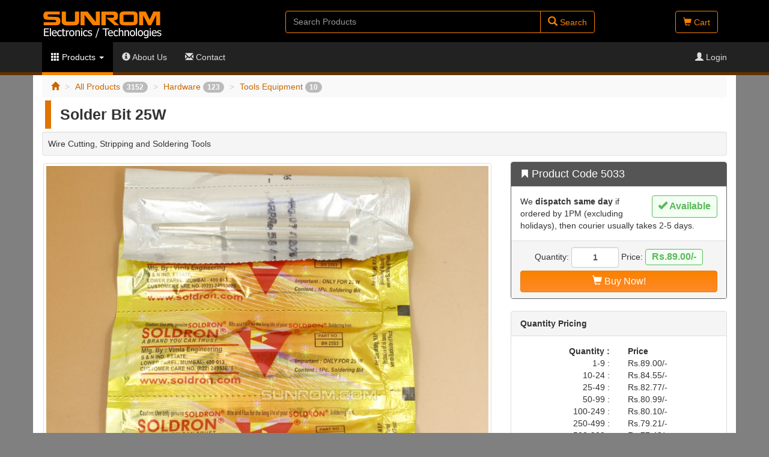

--- FILE ---
content_type: text/html; charset=UTF-8
request_url: https://www.sunrom.com/p/solder-bit-25w
body_size: 10175
content:
<!DOCTYPE html>
<html lang="en-US">
<head>
    <meta charset="UTF-8">
    <meta name="viewport" content="width=device-width, initial-scale=1">
    <meta http-equiv="X-UA-Compatible" content="IE=edge">
    <meta name="Description" content="Sunrom Electronic components distributor with huge selection in stock and ready to ship same day with no minimum orders. New electronic parts added frequently.">
    <meta name="Keywords" content="electronic components, embedded systems, semiconductors, integrated circuits, electronic parts, electronic component distributor, electronic component distributors, electronic component, buy electronic component, buy electronic components, electronic components distributor, electronic parts distributor, electronic components distributors.">
    <meta name="csrf-param" content="_feCSRF">
<meta name="csrf-token" content="Oe4MG_NuHOvz32VIAAklus9z2YPqFweDXsDL_kO8zotPrHhDngZ9h8ruBCJqTErzjSyK4INRcvEOj4rNDda-_A==">
    <title>Solder Bit 25W [5033]  : Sunrom Electronics</title>
    <link href="/css/lightbox/featherlight.min.css?v=1758634586" rel="stylesheet">
<link href="/css/lightbox/featherlight.gallery.min.css?v=1758634586" rel="stylesheet">
<link href="/css/site.css?v=1758634586" rel="stylesheet"></head>
<body>
    
<header>       
    
<nav class="navbar navbar-inverse">
    <div class="container">
    <div class="row">
        <div class="col-sm-4">
            <div class="navbar-header">
                <a href="/cart" class="navbar-toggle"><i class="glyphicon glyphicon-shopping-cart"> </i><span class="badge badge-cart" id="cart-total-qty1"></span></a></a>
                <a href="/order/index" class="navbar-toggle"><i class="glyphicon glyphicon-user"> </i></a>                 
                <a class="navbar-brand brand-big hidden-xs" href="/"><img src="/css/logo.gif" alt="Sunrom Electronics"></a>                <a class="navbar-brand brand-small visible-xs" href="#" data-toggle="collapse" data-target="#bs-nav-collapse"><img src="/css/logo_sm.png" alt="Sunrom Electronics"></a>                
            </div>
        </div>            
        <div class="col-sm-6">
            <div class="pull-right">                    
                <form id="search-form" class="navbar-form" action="/search/index" method="get">                        
                <div class="input-group btn-group-justified">
                <input type="text" id="search-main" class="form-control form-control-search" name="q" value="" placeholder="Search Products">               
                    <div class="input-group-btn" style="width:100px">
                        <button class="btn btn-header" type="submit"><i class="glyphicon glyphicon-search gi-search"></i> Search</button>
                    </div>
                    </div>
                </form>            </div>                   
        </div>
        <div class="col-sm-2">
            <div class="collapse navbar-collapse pull-right header-button">
                <a href="/cart" class="btn btn-header"><i class="glyphicon glyphicon-shopping-cart"></i> Cart 
                <span class="badge badge-cart" id="cart-total-qty2"></span></a>       
            </div>            
        </div>
    </div>         
   </div>
</nav>
    
    <nav class="navbar navbar-default collapse navbar-collapse" id="bs-nav-collapse">
        <div class="container">
        <ul class="nav navbar-nav">
            <li class="">
                <a href="/" class="visible-xs"><i class="glyphicon glyphicon-home"></i> Home</a>
            </li>
            <li id="product-menu-mobile" class="dropdown active">
                <a class="visible-xs dropdown-toggle" href="/c/products" data-toggle="dropdown">
                    <i class="glyphicon glyphicon-th"></i> Products <span class="caret"></span></a>
                    	<ul class="dropdown-menu dropdown-products">
			<li class="menu-item "><a href="/c/connectors"><span class="badge">1248</span> Connectors</a></li>
			<li class="menu-item "><a href="/c/switches"><span class="badge">429</span> Switches</a></li>
			<li class="menu-item "><a href="/c/cap-and-knobs"><span class="badge">181</span> Cap and Knobs</a></li>
			<li class="menu-item "><a href="/c/embedded-solutions"><span class="badge">87</span> Embedded Solutions</a></li>
			<li class="menu-item "><a href="/c/passive-components"><span class="badge">545</span> Passive Components</a></li>
			<li class="menu-item "><a href="/c/active-components"><span class="badge">292</span> Active Components</a></li>
			<li class="menu-item "><a href="/c/power-supply"><span class="badge">44</span> Power Supply</a></li>
			<li class="menu-item "><a href="/c/leds-and-display"><span class="badge">40</span> LEDs and Display</a></li>
			<li class="menu-item "><a href="/c/prototyping-testing"><span class="badge">97</span> Prototyping & Testing</a></li>
			<li class="menu-item "><a href="/c/circuit-protection"><span class="badge">35</span> Circuit Protection</a></li>
			<li class="menu-item active"><a href="/c/hardware-1"><span class="badge">123</span> Hardware</a></li>
			<li class="menu-item "><a href="/c/led-accessories"><span class="badge">31</span> LED Accessories</a></li>
			<li class=""><a href="/c/products"><span class="badge">3152</span> All Products</a></li>
		</ul>            </li>
            <li id="product-menu" class="dropdown active">
                <a class="hidden-xs dropdown-toggle" href="/c/products" data-toggle="dropdown">
                    <i class="glyphicon glyphicon-th"></i> Products <span class="caret"></span></a>
                    	<ul class="dropdown-menu dropdown-products">
			<li class="menu-item dropdown dropdown-submenu "><a class="dropdown-toggle" data-toggle="dropdown" href="/c/connectors"><span class="badge">1248</span> Connectors</a><ul class="dropdown-sub-products dropdown-menu"><li class="menu-item "><a href="/c/jst-xh-25mm"><span class="badge">107</span> JST XH 2.5mm</a></li><li class="menu-item "><a href="/c/jst-ph-20mm"><span class="badge">81</span> JST PH 2.0mm</a></li><li class="menu-item "><a href="/c/jst-125mm"><span class="badge">84</span> JST 1.25mm</a></li><li class="menu-item "><a href="/c/ffc-fpc-05mm"><span class="badge">248</span> FFC - FPC - 0.5mm</a></li><li class="menu-item "><a href="/c/ffc-fpc-1mm"><span class="badge">30</span> FFC - FPC - 1mm</a></li><li class="menu-item "><a href="/c/mini-fit"><span class="badge">53</span> Mini Fit</a></li><li class="menu-item "><a href="/c/berg-25mm"><span class="badge">21</span> Berg 2.5mm</a></li><li class="menu-item "><a href="/c/frc-idc-flat-cable-box-header"><span class="badge">42</span> FRC IDC Flat Cable - Box Header</a></li><li class="menu-item "><a href="/c/header-strips"><span class="badge">65</span> Header Strips</a></li><li class="menu-item "><a href="/c/screw-terminal-fixed"><span class="badge">14</span> Screw Terminal Fixed</a></li><li class="menu-item "><a href="/c/screw-terminal-pluggable"><span class="badge">11</span> Screw Terminal Pluggable</a></li><li class="menu-item "><a href="/c/barrier-terminal-blocks"><span class="badge">12</span> Barrier Terminal Blocks</a></li><li class="menu-item "><a href="/c/usb-1"><span class="badge">94</span> USB</a></li><li class="menu-item "><a href="/c/jst-vh-396mm"><span class="badge">8</span> JST VH 3.96mm</a></li><li class="menu-item "><a href="/c/cpu-ch-396mm"><span class="badge">13</span> CPU CH 3.96mm</a></li><li class="menu-item "><a href="/c/jst-sm"><span class="badge">3</span> JST SM</a></li><li class="menu-item "><a href="/c/signals"><span class="badge">8</span> Signals</a></li><li class="menu-item "><a href="/c/battery-holder"><span class="badge">9</span> Battery Holder</a></li><li class="menu-item "><a href="/c/power-dc"><span class="badge">36</span> Power DC</a></li><li class="menu-item "><a href="/c/power-ac"><span class="badge">19</span> Power AC</a></li><li class="menu-item "><a href="/c/ic-socket"><span class="badge">7</span> IC Socket</a></li><li class="menu-item "><a href="/c/d-type"><span class="badge">29</span> D-Type</a></li><li class="menu-item "><a href="/c/memory-card"><span class="badge">10</span> Memory Card</a></li><li class="menu-item "><a href="/c/sim-card-holders"><span class="badge">11</span> SIM Card Holders</a></li><li class="menu-item "><a href="/c/banana-terminals"><span class="badge">6</span> Banana Terminals</a></li><li class="menu-item "><a href="/c/round-shell"><span class="badge">14</span> Round Shell</a></li><li class="menu-item "><a href="/c/audio-stereo"><span class="badge">37</span> Audio Stereo</a></li><li class="menu-item "><a href="/c/video-hdmi"><span class="badge">8</span> Video HDMI</a></li><li class="menu-item "><a href="/c/rf-antenna"><span class="badge">25</span> RF Antenna</a></li><li class="menu-item "><a href="/c/ethernet-2"><span class="badge">9</span> Ethernet</a></li><li class="menu-item "><a href="/c/wire-to-wire-2"><span class="badge">8</span> Wire to Wire</a></li><li class="menu-item "><a href="/c/wires"><span class="badge">13</span> Wires</a></li><li class="menu-item "><a href="/c/wire-crimp-terminals"><span class="badge">8</span> Wire Crimp Terminals</a></li><li class="menu-item "><a href="/c/ferrule-bootlace"><span class="badge">20</span> Ferrule (Bootlace)</a></li><li class="menu-item "><a href="/c/quick-disconnect-terminal"><span class="badge">47</span> Quick Disconnect Terminal</a></li><li class="menu-item "><a href="/c/waterproof-connectors"><span class="badge">4</span> Waterproof Connectors</a></li><li class="menu-item "><a href="/c/sata-hdd-ssd"><span class="badge">6</span> SATA HDD SSD</a></li><li class="menu-item "><a href="/c/b2b-board-to-board"><span class="badge">28</span> B2B Board to Board</a></li></ul></li>
			<li class="menu-item dropdown dropdown-submenu "><a class="dropdown-toggle" data-toggle="dropdown" href="/c/switches"><span class="badge">429</span> Switches</a><ul class="dropdown-sub-products dropdown-menu"><li class="menu-item "><a href="/c/6x6mm-size"><span class="badge">56</span> 6x6mm Size</a></li><li class="menu-item "><a href="/c/12x12mm-size"><span class="badge">32</span> 12x12mm Size</a></li><li class="menu-item "><a href="/c/45x45mm-size"><span class="badge">18</span> 4.5x4.5mm Size</a></li><li class="menu-item "><a href="/c/4x4mm-size"><span class="badge">11</span> 4x4mm Size</a></li><li class="menu-item "><a href="/c/3x6mm-size"><span class="badge">11</span> 3x6mm Size</a></li><li class="menu-item "><a href="/c/65x65-size"><span class="badge">5</span> 6.5x6.5 Size</a></li><li class="menu-item "><a href="/c/smd-switches"><span class="badge">5</span> SMD Switches</a></li><li class="menu-item "><a href="/c/12x12x73mm-size"><span class="badge">7</span> 12x12x7.3mm Size</a></li><li class="menu-item "><a href="/c/6x6x73mm-size"><span class="badge">5</span> 6x6x7.3mm Size</a></li><li class="menu-item "><a href="/c/silent-switches"><span class="badge">3</span> Silent Switches</a></li><li class="menu-item "><a href="/c/switches-with-leds"><span class="badge">5</span> Switches with LEDs</a></li><li class="menu-item "><a href="/c/6x6x72mm-led"><span class="badge">15</span> 6x6x7.2mm LED</a></li><li class="menu-item "><a href="/c/7x7x7mm-led"><span class="badge">6</span> 7x7x7mm LED</a></li><li class="menu-item "><a href="/c/key-switch-17x125mm"><span class="badge">14</span> Key Switch 17x12.5mm</a></li><li class="menu-item "><a href="/c/dome-switch"><span class="badge">10</span> Dome Switch</a></li><li class="menu-item "><a href="/c/slide-switches"><span class="badge">34</span> Slide Switches</a></li><li class="menu-item "><a href="/c/dip"><span class="badge">27</span> DIP</a></li><li class="menu-item "><a href="/c/membrane-matrix"><span class="badge">6</span> Membrane / Matrix</a></li><li class="menu-item "><a href="/c/navigation"><span class="badge">6</span> Navigation</a></li><li class="menu-item "><a href="/c/rocker"><span class="badge">18</span> Rocker</a></li><li class="menu-item "><a href="/c/push-onoff"><span class="badge">16</span> Push ON/OFF</a></li><li class="menu-item "><a href="/c/panel-mount-2"><span class="badge">15</span> Panel Mount</a></li><li class="menu-item "><a href="/c/limit"><span class="badge">3</span> Limit</a></li><li class="menu-item "><a href="/c/toggle"><span class="badge">1</span> Toggle</a></li><li class="menu-item "><a href="/c/key-switches"><span class="badge">3</span> Key Switches</a></li><li class="menu-item "><a href="/c/thumbwheel-switch"><span class="badge">3</span> Thumbwheel Switch</a></li><li class="menu-item "><a href="/c/rotary-encoder"><span class="badge">5</span> Rotary Encoder</a></li><li class="menu-item "><a href="/c/tact-key-switch"><span class="badge">11</span> Tact Key Switch</a></li><li class="menu-item "><a href="/c/metal-switch-16mm"><span class="badge">63</span> Metal Switch 16mm</a></li><li class="menu-item "><a href="/c/panel-indicators"><span class="badge">15</span> Panel Indicators</a></li></ul></li>
			<li class="menu-item dropdown dropdown-submenu "><a class="dropdown-toggle" data-toggle="dropdown" href="/c/cap-and-knobs"><span class="badge">181</span> Cap and Knobs</a><ul class="dropdown-sub-products dropdown-menu"><li class="menu-item "><a href="/c/sw-6x6-r62"><span class="badge">14</span> SW 6x6 R6.2</a></li><li class="menu-item "><a href="/c/sw-6x6-r55"><span class="badge">14</span> SW 6x6 R5.5</a></li><li class="menu-item "><a href="/c/sw-6x6-r8-h10"><span class="badge">7</span> SW 6x6 R8 H10</a></li><li class="menu-item "><a href="/c/sw-6x6-r8"><span class="badge">6</span> SW 6x6 R8</a></li><li class="menu-item "><a href="/c/sw-6x6-r10"><span class="badge">5</span> SW 6x6 R10</a></li><li class="menu-item "><a href="/c/sw-6x6-r75"><span class="badge">2</span> SW 6x6 R7.5</a></li><li class="menu-item "><a href="/c/silicone-r55"><span class="badge">3</span> Silicone R5.5</a></li><li class="menu-item "><a href="/c/silicone-r6"><span class="badge">4</span> Silicone R6</a></li><li class="menu-item "><a href="/c/silicone-r61"><span class="badge">3</span> Silicone R6.1</a></li><li class="menu-item "><a href="/c/silicone-r64"><span class="badge">3</span> Silicone R6.4</a></li><li class="menu-item "><a href="/c/silicone-r8"><span class="badge">3</span> Silicone R8</a></li><li class="menu-item "><a href="/c/sw-12x12-r115"><span class="badge">10</span> SW 12x12 R11.5</a></li><li class="menu-item "><a href="/c/sw-12x12x73-r89"><span class="badge">7</span> SW 12x12x7.3 R8.9</a></li><li class="menu-item "><a href="/c/sw-12x12x73-s92"><span class="badge">6</span> SW 12x12x7.3 S9.2</a></li><li class="menu-item "><a href="/c/sw-12x12x73-s10"><span class="badge">7</span> SW 12x12x7.3 S10</a></li><li class="menu-item "><a href="/c/sw-12x12x73-s12"><span class="badge">7</span> SW 12x12x7.3 S12</a></li><li class="menu-item "><a href="/c/sw-12x12x73-r115"><span class="badge">7</span> SW 12x12x7.3 R11.5</a></li><li class="menu-item "><a href="/c/sw-6x6x73-r67"><span class="badge">6</span> SW 6x6x7.3 R6.7</a></li><li class="menu-item "><a href="/c/sw-6x6x73-r8"><span class="badge">7</span> SW 6x6x7.3 R8</a></li><li class="menu-item "><a href="/c/sw-6x6x73-r6"><span class="badge">3</span> SW 6x6x7.3 R6</a></li><li class="menu-item "><a href="/c/sw-45x45-r6x7"><span class="badge">6</span> SW 4.5x4.5 R6x7</a></li><li class="menu-item "><a href="/c/sw-45x45-r6x22"><span class="badge">2</span> SW 4.5x4.5 R6x22</a></li><li class="menu-item "><a href="/c/switch-cap-3x2-head"><span class="badge">2</span> Switch Cap 3x2 Head</a></li><li class="menu-item "><a href="/c/r136-stem-3x2"><span class="badge">2</span> R13.6 Stem 3x2</a></li><li class="menu-item "><a href="/c/switch-cap-33-square-head"><span class="badge">1</span> Switch Cap 3.3 Square Head</a></li><li class="menu-item "><a href="/c/sw-led-6x6x72-r10"><span class="badge">29</span> SW LED 6x6x7.2 R10</a></li><li class="menu-item "><a href="/c/knob-for-slide-switch"><span class="badge">1</span> Knob for Slide Switch</a></li><li class="menu-item "><a href="/c/knob"><span class="badge">9</span> Knob</a></li><li class="menu-item "><a href="/c/knob-bakelite"><span class="badge">5</span> Knob - Bakelite</a></li></ul></li>
			<li class="menu-item dropdown dropdown-submenu "><a class="dropdown-toggle" data-toggle="dropdown" href="/c/embedded-solutions"><span class="badge">87</span> Embedded Solutions</a><ul class="dropdown-sub-products dropdown-menu"><li class="menu-item "><a href="/c/usb-host"><span class="badge">4</span> USB Host</a></li><li class="menu-item "><a href="/c/rs485"><span class="badge">3</span> RS485</a></li><li class="menu-item "><a href="/c/usb-rs232-serial"><span class="badge">7</span> USB-RS232-Serial</a></li><li class="menu-item "><a href="/c/sensors"><span class="badge">44</span> Sensors</a></li><li class="menu-item "><a href="/c/development"><span class="badge">10</span> Development</a></li><li class="menu-item "><a href="/c/wireless-communication"><span class="badge">10</span> Wireless Communication</a></li><li class="menu-item "><a href="/c/barcode"><span class="badge">3</span> Barcode</a></li><li class="menu-item "><a href="/c/remote-control"><span class="badge">6</span> Remote Control</a></li></ul></li>
			<li class="menu-item dropdown dropdown-submenu "><a class="dropdown-toggle" data-toggle="dropdown" href="/c/passive-components"><span class="badge">545</span> Passive Components</a><ul class="dropdown-sub-products dropdown-menu"><li class="menu-item "><a href="/c/inductors"><span class="badge">66</span> Inductors</a></li><li class="menu-item "><a href="/c/resistors-smd"><span class="badge">248</span> Resistors SMD</a></li><li class="menu-item "><a href="/c/capacitors-smd-mlcc"><span class="badge">72</span> Capacitors - SMD - MLCC</a></li><li class="menu-item "><a href="/c/capacitors-through-hole-electrolytic"><span class="badge">33</span> Capacitors - Through Hole - Electrolytic</a></li><li class="menu-item "><a href="/c/capacitors-smd-electrolytic"><span class="badge">26</span> Capacitors - SMD - Electrolytic</a></li><li class="menu-item "><a href="/c/variable-resistors"><span class="badge">42</span> Variable Resistors</a></li><li class="menu-item "><a href="/c/potentiometer"><span class="badge">10</span> Potentiometer</a></li><li class="menu-item "><a href="/c/crystals"><span class="badge">18</span> Crystals</a></li><li class="menu-item "><a href="/c/transformers"><span class="badge">4</span> Transformers</a></li><li class="menu-item "><a href="/c/relays"><span class="badge">2</span> Relays</a></li><li class="menu-item "><a href="/c/battery"><span class="badge">3</span> Battery</a></li><li class="menu-item "><a href="/c/mic"><span class="badge">4</span> MIC</a></li><li class="menu-item "><a href="/c/buzzer"><span class="badge">4</span> Buzzer</a></li><li class="menu-item "><a href="/c/resistors-though-hole"><span class="badge">13</span> Resistors Though Hole</a></li></ul></li>
			<li class="menu-item dropdown dropdown-submenu "><a class="dropdown-toggle" data-toggle="dropdown" href="/c/active-components"><span class="badge">292</span> Active Components</a><ul class="dropdown-sub-products dropdown-menu"><li class="menu-item "><a href="/c/microcontroller"><span class="badge">17</span> Microcontroller</a></li><li class="menu-item "><a href="/c/megawin-8051"><span class="badge">5</span> Megawin 8051</a></li><li class="menu-item "><a href="/c/usb"><span class="badge">5</span> USB</a></li><li class="menu-item "><a href="/c/touch-sensing-2"><span class="badge">5</span> Touch Sensing</a></li><li class="menu-item "><a href="/c/audio"><span class="badge">6</span> Audio</a></li><li class="menu-item "><a href="/c/optocouplers"><span class="badge">7</span> Optocouplers</a></li><li class="menu-item "><a href="/c/opamp"><span class="badge">7</span> Opamp</a></li><li class="menu-item "><a href="/c/memory"><span class="badge">9</span> Memory</a></li><li class="menu-item "><a href="/c/power-regulator"><span class="badge">51</span> Power Regulator</a></li><li class="menu-item "><a href="/c/various-ics"><span class="badge">27</span> Various ICs</a></li><li class="menu-item "><a href="/c/triac"><span class="badge">9</span> Triac</a></li><li class="menu-item "><a href="/c/mosfets"><span class="badge">45</span> Mosfets</a></li><li class="menu-item "><a href="/c/transistors"><span class="badge">30</span> Transistors</a></li><li class="menu-item "><a href="/c/diodes-rectifiers"><span class="badge">56</span> Diodes & Rectifiers</a></li><li class="menu-item "><a href="/c/zener-diodes"><span class="badge">13</span> Zener Diodes</a></li></ul></li>
			<li class="menu-item dropdown dropdown-submenu "><a class="dropdown-toggle" data-toggle="dropdown" href="/c/power-supply"><span class="badge">44</span> Power Supply</a><ul class="dropdown-sub-products dropdown-menu"><li class="menu-item "><a href="/c/ac-to-dc-smps"><span class="badge">19</span> AC to DC SMPS</a></li><li class="menu-item "><a href="/c/dc-dc-step-down-buck"><span class="badge">9</span> DC-DC Step-Down Buck</a></li><li class="menu-item "><a href="/c/dc-dc-step-up-boost"><span class="badge">8</span> DC-DC Step-Up Boost</a></li><li class="menu-item "><a href="/c/dc-dc-step-updown-buckboost"><span class="badge">2</span> DC-DC Step Up/Down Buck/Boost</a></li><li class="menu-item "><a href="/c/battery-charger"><span class="badge">2</span> Battery Charger</a></li><li class="menu-item "><a href="/c/ssr"><span class="badge">3</span> SSR</a></li><li class="menu-item "><a href="/c/dc-dc-isolation"><span class="badge">1</span> DC-DC Isolation</a></li></ul></li>
			<li class="menu-item dropdown dropdown-submenu "><a class="dropdown-toggle" data-toggle="dropdown" href="/c/leds-and-display"><span class="badge">40</span> LEDs and Display</a><ul class="dropdown-sub-products dropdown-menu"><li class="menu-item "><a href="/c/displays"><span class="badge">4</span> Displays</a></li><li class="menu-item "><a href="/c/led-indication"><span class="badge">21</span> LED Indication</a></li><li class="menu-item "><a href="/c/led-lighting-2"><span class="badge">10</span> LED Lighting</a></li><li class="menu-item "><a href="/c/side-smd-led"><span class="badge">5</span> Side SMD LED</a></li></ul></li>
			<li class="menu-item dropdown dropdown-submenu "><a class="dropdown-toggle" data-toggle="dropdown" href="/c/prototyping-testing"><span class="badge">97</span> Prototyping & Testing</a><ul class="dropdown-sub-products dropdown-menu"><li class="menu-item "><a href="/c/zif-sockets-test-clips"><span class="badge">26</span> ZIF Sockets & Test Clips</a></li><li class="menu-item "><a href="/c/adapter-pcbs"><span class="badge">54</span> Adapter PCBs</a></li><li class="menu-item "><a href="/c/test-probes"><span class="badge">6</span> Test Probes</a></li><li class="menu-item "><a href="/c/wire-test-hooks"><span class="badge">7</span> Wire Test Hooks</a></li><li class="menu-item "><a href="/c/jumper-wires"><span class="badge">3</span> Jumper Wires</a></li><li class="menu-item "><a href="/c/3d-printing-filaments"><span class="badge">1</span> 3D Printing Filaments</a></li></ul></li>
			<li class="menu-item dropdown dropdown-submenu "><a class="dropdown-toggle" data-toggle="dropdown" href="/c/circuit-protection"><span class="badge">35</span> Circuit Protection</a><ul class="dropdown-sub-products dropdown-menu"><li class="menu-item "><a href="/c/fuse"><span class="badge">8</span> Fuse</a></li><li class="menu-item "><a href="/c/tvs-diode"><span class="badge">16</span> TVS/ESD/Surge</a></li><li class="menu-item "><a href="/c/emi"><span class="badge">6</span> EMI</a></li><li class="menu-item "><a href="/c/movzov"><span class="badge">3</span> MOV/ZOV</a></li><li class="menu-item "><a href="/c/ntc"><span class="badge">2</span> NTC</a></li></ul></li>
			<li class="menu-item dropdown dropdown-submenu active"><a class="dropdown-toggle" data-toggle="dropdown" href="/c/hardware-1"><span class="badge">123</span> Hardware</a><ul class="dropdown-sub-products dropdown-menu"><li class="menu-item "><a href="/c/pcb-standoff-spacer"><span class="badge">7</span> PCB Standoff spacer</a></li><li class="menu-item "><a href="/c/pcb-spacer-threaded"><span class="badge">11</span> PCB Spacer - Threaded</a></li><li class="menu-item "><a href="/c/pcb-spacer-snap-fit"><span class="badge">7</span> PCB Spacer - Snap Fit</a></li><li class="menu-item "><a href="/c/spacers-hex-m3-threads"><span class="badge">5</span> Spacers - Hex - M3 Threads</a></li><li class="menu-item "><a href="/c/spacers-hex-no-threads"><span class="badge">8</span> Spacers - Hex - No Threads</a></li><li class="menu-item "><a href="/c/nuts-and-bolts"><span class="badge">11</span> Nuts and Bolts</a></li><li class="menu-item "><a href="/c/screw-nut-plastic"><span class="badge">9</span> Screw Nut Plastic</a></li><li class="menu-item "><a href="/c/cable-glands"><span class="badge">11</span> Cable Glands</a></li><li class="menu-item "><a href="/c/heatsink"><span class="badge">3</span> Heatsink</a></li><li class="menu-item "><a href="/c/hardware"><span class="badge">4</span> Protective</a></li><li class="menu-item "><a href="/c/enclosures"><span class="badge">12</span> Enclosures</a></li><li class="menu-item active"><a href="/c/tools-equipment"><span class="badge">10</span> Tools Equipment</a></li><li class="menu-item "><a href="/c/heat-shrink-tubing"><span class="badge">17</span> Heat Shrink Tubing</a></li><li class="menu-item "><a href="/c/door-latch"><span class="badge">6</span> Door Latch</a></li><li class="menu-item "><a href="/c/drill-bits"><span class="badge">2</span> Drill Bits</a></li></ul></li>
			<li class="menu-item dropdown dropdown-submenu "><a class="dropdown-toggle" data-toggle="dropdown" href="/c/led-accessories"><span class="badge">31</span> LED Accessories</a><ul class="dropdown-sub-products dropdown-menu"><li class="menu-item "><a href="/c/led-spacer"><span class="badge">11</span> LED Spacer</a></li><li class="menu-item "><a href="/c/led-holder"><span class="badge">5</span> LED Holder</a></li><li class="menu-item "><a href="/c/led-light-guide"><span class="badge">13</span> LED Light Guide</a></li><li class="menu-item "><a href="/c/led-light-guide-right-angle"><span class="badge">2</span> LED Light Guide Right Angle</a></li></ul></li>
			<li class=""><a href="/c/products"><span class="badge">3152</span> All Products</a></li>
		</ul>            </li>

            <li class=""><a href="/about"><i class="glyphicon glyphicon-info-sign"></i> About Us</a></li>

            <li class=""><a href="/contact"><i class="glyphicon glyphicon-envelope"></i> Contact</a></li>
        </ul>        

        <ul class="nav navbar-nav navbar-right">
                    <li class="">
                <a href="/login"><i class="glyphicon glyphicon-user"></i> Login</a>
            </li>                
                            
        </ul>  
        </div>
    </nav>             
</header>  

<div class="visible-print">
    <a class="" href="https://www.sunrom.com">SUNROM ELECTRONICS</a></div>
    
<div class="wrap">
<div class="container">
    <span class="hidden-print">
    <ul class="breadcrumb"><li><a href="/"><i class="glyphicon glyphicon-home"></i></a></li>
<li><a href="/c/products">All Products <span class="badge">3152</span></a></li>
<li><a href="/c/hardware-1">Hardware <span class="badge">123</span></a></li>
<li><a href="/c/tools-equipment">Tools Equipment <span class="badge">10</span></a></li>
</ul>    </span>        
        
<h1>Solder Bit 25W</h1>
                  
<p class="well well-sm product-short-details">
    Wire Cutting, Stripping and Soldering Tools</p>

<div class="row">    
    <div class="col-sm-8">
        <div class="pd-img">
    <section data-featherlight-gallery data-featherlight-filter="a">    
        <a class="product-thumbnail" href="/media/product/1310.jpg"><img id="main_img" class="img-responsive" src="/img/p/1310/1310_800.jpg" alt=""></a>        
        </section>        
</div>    </div>

    <div class="col-sm-4">
        
        <div class="panel panel-primary hidden-print">
          <div class="panel-heading">
              <h4><i class="glyphicon glyphicon-bookmark gi-1x"></i> Product Code 5033</h4>
          </div>
                
<div class="panel-body hidden-print">
    
            <span class="label-product label-green pull-right"><i class="glyphicon glyphicon-ok"></i> 
            Available</span> 
    We <b>dispatch same day</b> if ordered by 1PM (excluding holidays), then courier usually takes 2-5 days.
    
                    
            
</div>



<div class="panel-footer">
    <form id="cart-form1" class="form-inline text-center hidden-print" action="/cart/add/1310" method="get">    Quantity: <input type="text" id="cart-qty" class="form-control cart-qty" name="qty" value="1" size="5">    Price: <span class="label-product label-green">Rs.89.00/-</span>
    
    
    
    <button type="submit" id="add-cart1" class="btn btn-primary add-to-cart"><i class="glyphicon glyphicon-shopping-cart"></i> Buy Now!</button>        </form></div>            
        </div>        

                    <div class="panel panel-default hidden-print">
                <div class="panel-heading"><b>Quantity Pricing</b></div>
              <div class="panel-body">                    
                    <div class="">
                        <div class="row">
                            <div class="col-xs-6 align-right"><b>Quantity : </b></div>
                            <div class="col-xs-6"><b>Price</b></div>
                        </div>                                       
                            
                        <div class="row">
                            <div class="col-xs-6 align-right">1-9 : </div>
                            <div class="col-xs-6">Rs.89.00/-</div>
                        </div>                            
                            
                        <div class="row">
                            <div class="col-xs-6 align-right">10-24 : </div>
                            <div class="col-xs-6">Rs.84.55/-</div>
                        </div>                            
                            
                        <div class="row">
                            <div class="col-xs-6 align-right">25-49 : </div>
                            <div class="col-xs-6">Rs.82.77/-</div>
                        </div>                            
                            
                        <div class="row">
                            <div class="col-xs-6 align-right">50-99 : </div>
                            <div class="col-xs-6">Rs.80.99/-</div>
                        </div>                            
                            
                        <div class="row">
                            <div class="col-xs-6 align-right">100-249 : </div>
                            <div class="col-xs-6">Rs.80.10/-</div>
                        </div>                            
                            
                        <div class="row">
                            <div class="col-xs-6 align-right">250-499 : </div>
                            <div class="col-xs-6">Rs.79.21/-</div>
                        </div>                            
                            
                        <div class="row">
                            <div class="col-xs-6 align-right">500-999 : </div>
                            <div class="col-xs-6">Rs.77.43/-</div>
                        </div>                            
                            
                        <div class="row">
                            <div class="col-xs-6 align-right">1000+ : </div>
                            <div class="col-xs-6">Rs.75.65/-</div>
                        </div>                            
                                        
                    </div>
              </div>
            </div>        
                               
    
    <div class="row">
                
        
                               
    </div>
</div>    
</div>    

<div class="gen">
    <div class="row gen-head">
        Solder Bit 25W    </div>
    <div class="row gen-odd">
        <div class="col-xs-6 gen-c1"> Sunrom Product Code for Ordering:</div>
        <div class="col-xs-6 gen-c2">5033</div>
    </div>        
    
    

</div>


<div>
</div>






<div class="panel panel-primary hidden-print">
  <div class="panel-heading">
    <h3 class="panel-title"><i class="glyphicon glyphicon-gift"></i> Related Products</h3>
  </div>
  <div class="panel-body">
    <div id="w0" class="list-view"><div class="empty">No results found.</div></div>  </div>
</div>


<div class="panel panel-danger hidden-print">
  <div class="panel-heading">
      <h3 class="panel-title"><i class="glyphicon glyphicon-fire"></i> Bestselling Products</h3>
  </div>
  <div class="panel-body">
    <div id="w1" class="list-view"><div class="row"><div data-key="638"><div class="col-xs-12 col-sm-6 col-md-4 col-lg-3">
  <a class="thumbnail" href="/p/battery-holder-for-cr2032-plastic" >
    <div class="pcontainer">        
        <div class="pcode"><span class="pcode-tag">Product Code: </span>4189</div>        
        <div class="pprice">Rs.9.44/-</div>        
        <img class="img img-responsive clist-img" src="/img/p/638/638_300.jpg" alt="Battery Holder for CR2032 - Plastic">        <div class="pdetail">PCB Mount type, Top entry</div>        
        <div class="pname">Battery Holder for CR2032 - Plastic</div>
    </div>
  </a>
</div></div>
<div data-key="3540"><div class="col-xs-12 col-sm-6 col-md-4 col-lg-3">
  <a class="thumbnail" href="/p/28-way-05mm-pitch-20cm-length-ffc-cable-same-direction" >
    <div class="pcontainer">        
        <div class="pcode"><span class="pcode-tag">Product Code: </span>7342</div>        
        <div class="pprice">Rs.27.00/-</div>        
        <img class="img img-responsive clist-img" src="/img/p/3540/3540_300.jpg" alt="28 way 0.5mm Pitch 20cm Length FFC Cable Same Direction">        <div class="pdetail">Thickness 0.3mm</div>        
        <div class="pname">28 way 0.5mm Pitch 20cm Length FFC Cable Same Direction</div>
    </div>
  </a>
</div></div>
<div data-key="3401"><div class="col-xs-12 col-sm-6 col-md-4 col-lg-3">
  <a class="thumbnail" href="/p/31mm-bakelite-knob-for-for-6mm-shaft-encoders-pots" >
    <div class="pcontainer">        
        <div class="pcode"><span class="pcode-tag">Product Code: </span>7203</div>        
        <div class="pprice">Rs.62.00/-</div>        
        <img class="img img-responsive clist-img" src="/img/p/3401/3401_300.jpg" alt="31mm Bakelite Knob for for 6MM Shaft Encoders &amp; Pots">        <div class="pdetail">31mm Bakelite Knob for for 6MM Shaft Encoders & Pots</div>        
        <div class="pname">31mm Bakelite Knob for for 6MM Shaft Encoders & Pots</div>
    </div>
  </a>
</div></div>
<div data-key="2961"><div class="col-xs-12 col-sm-6 col-md-4 col-lg-3">
  <a class="thumbnail" href="/p/270nf-274-0805-2012-metric-50v-x7r-mlcc-smd" >
    <div class="pcontainer">        
        <div class="pcode"><span class="pcode-tag">Product Code: </span>6763</div>        
        <div class="pprice">Rs.1.20/-</div>        
        <img class="img img-responsive clist-img" src="/x/cp/110_300.jpg" alt="270nF 274 0805 (2012 metric) 50V X7R MLCC SMD">        <div class="pdetail">270nF 274 0805 (2012 metric) 50V X7R MLCC SMD</div>        
        <div class="pname">270nF 274 0805 (2012 metric) 50V X7R MLCC SMD</div>
    </div>
  </a>
</div></div>
<div data-key="3879"><div class="col-xs-12 col-sm-6 col-md-4 col-lg-3">
  <a class="thumbnail" href="/p/20mm-cross-metal-dome-switch" >
    <div class="pcontainer">        
        <div class="pcode"><span class="pcode-tag">Product Code: </span>7681</div>        
        <div class="pprice">Rs.4.50/-</div>        
        <img class="img img-responsive clist-img" src="/img/p/3879/3879_300.jpg" alt="20mm Cross Metal Dome Switch">        <div class="pdetail">20mm Cross Metal Dome Switch</div>        
        <div class="pname">20mm Cross Metal Dome Switch</div>
    </div>
  </a>
</div></div>
<div data-key="4077"><div class="col-xs-12 col-sm-6 col-md-4 col-lg-3">
  <a class="thumbnail" href="/p/2x10-20p-254mm-female-straight-double-row-header-strip" >
    <div class="pcontainer">        
        <div class="pcode"><span class="pcode-tag">Product Code: </span>7875</div>        
        <div class="pprice">Rs.11.60/-</div>        
        <img class="img img-responsive clist-img" src="/img/p/4077/4077_300.jpg" alt="2x10 20P 2.54mm Female Straight Double Row Header Strip">        <div class="pdetail">2x10 20P 2.54mm Female Straight Double Row Header Strip</div>        
        <div class="pname">2x10 20P 2.54mm Female Straight Double Row Header Strip</div>
    </div>
  </a>
</div></div>
<div data-key="2334"><div class="col-xs-12 col-sm-6 col-md-4 col-lg-3">
  <a class="thumbnail" href="/p/64-way-frc-flat-ribbon-cable-per-foot" >
    <div class="pcontainer">        
        <div class="pcode"><span class="pcode-tag">Product Code: </span>6136</div>        
        <div class="pprice">Rs.59.00/-</div>        
        <img class="img img-responsive clist-img" src="/img/p/2334/2334_300.jpg" alt="64 Way FRC Flat Ribbon Cable per Foot">        <div class="pdetail">Suitable for cimping with IDC Female Connectors, , 1 Qty = 1 Foot (Complete Reel comes in 100 foot)</div>        
        <div class="pname">64 Way FRC Flat Ribbon Cable per Foot</div>
    </div>
  </a>
</div></div>
<div data-key="1970"><div class="col-xs-12 col-sm-6 col-md-4 col-lg-3">
  <a class="thumbnail" href="/p/22-way-05mm-pitch-20cm-length-ffc-cable-reverse-direction" >
    <div class="pcontainer">        
        <div class="pcode"><span class="pcode-tag">Product Code: </span>5781</div>        
        <div class="pprice">Rs.27.00/-</div>        
        <img class="img img-responsive clist-img" src="/img/p/1970/1970_300.jpg" alt="22 way 0.5mm Pitch 20cm Length FFC Cable - Reverse Direction">        <div class="pdetail">Thickness 0.3mm</div>        
        <div class="pname">22 way 0.5mm Pitch 20cm Length FFC Cable - Reverse Direction</div>
    </div>
  </a>
</div></div>
<div data-key="3657"><div class="col-xs-12 col-sm-6 col-md-4 col-lg-3">
  <a class="thumbnail" href="/p/gray-round-cap-r115-for-38-square-head" >
    <div class="pcontainer">        
        <div class="pcode"><span class="pcode-tag">Product Code: </span>7459</div>        
        <div class="pprice">Rs.3.54/-</div>        
        <img class="img img-responsive clist-img" src="/img/p/3657/3657_300.jpg" alt="Gray Round Cap R11.5 for 3.8 Square Head">        <div class="pdetail">Gray Round Cap R11.5 for 3.8 Square Head</div>        
        <div class="pname">Gray Round Cap R11.5 for 3.8 Square Head</div>
    </div>
  </a>
</div></div>
<div data-key="1099"><div class="col-xs-12 col-sm-6 col-md-4 col-lg-3">
  <a class="thumbnail" href="/p/ht7550-1-sot89" >
    <div class="pcontainer">        
        <div class="pcode"><span class="pcode-tag">Product Code: </span>4810</div>        
        <div class="pprice">Rs.14.25/-</div>        
        <img class="img img-responsive clist-img" src="/img/p/1099/1099_300.jpg" alt="HT7550-1 SOT89">        <div class="pdetail">Regulated 5V Output, Up to 24V Input, 100mA Current, Soft-Start</div>        
        <div class="pname">HT7550-1 SOT89</div>
    </div>
  </a>
</div></div>
<div data-key="2827"><div class="col-xs-12 col-sm-6 col-md-4 col-lg-3">
  <a class="thumbnail" href="/p/rj45-8p8c-socket-side-entry-pcb-mount-for-network-ethernet" >
    <div class="pcontainer">        
        <div class="pcode"><span class="pcode-tag">Product Code: </span>6629</div>        
        <div class="pprice">Rs.32.00/-</div>        
        <img class="img img-responsive clist-img" src="/img/p/2827/2827_300.jpg" alt="RJ45 8P8C Socket Side Entry PCB Mount for Network Ethernet">        <div class="pdetail">RJ45 8P8C Socket Side Entry PCB Mount for Network Ethernet</div>        
        <div class="pname">RJ45 8P8C Socket Side Entry PCB Mount for Network Ethernet</div>
    </div>
  </a>
</div></div>
<div data-key="2273"><div class="col-xs-12 col-sm-6 col-md-4 col-lg-3">
  <a class="thumbnail" href="/p/dc-dc-adjustable-power-supply-5v-usb-to-output-1v24v-green-display" >
    <div class="pcontainer">        
        <div class="pcode"><span class="pcode-tag">Product Code: </span>6075</div>        
        <div class="pprice">Rs.708.00/-</div>        
        <img class="img img-responsive clist-img" src="/img/p/2273/2273_300.jpg" alt="DC-DC Adjustable Power Supply 5V USB to Output 1V~24V Green Display">        <div class="pdetail">3W Rating with LED Display, Easy to adjust output voltage with Screw Terminal</div>        
        <div class="pname">DC-DC Adjustable Power Supply 5V USB to Output 1V~24V Green Display</div>
    </div>
  </a>
</div></div>
<div data-key="3338"><div class="col-xs-12 col-sm-6 col-md-4 col-lg-3">
  <a class="thumbnail" href="/p/usb-type-c-31-female-6pin-for-powercharging-reversible-vertical" >
    <div class="pcontainer">        
        <div class="pcode"><span class="pcode-tag">Product Code: </span>7140</div>        
        <div class="pprice">Rs.30.00/-</div>        
        <img class="img img-responsive clist-img" src="/img/p/3338/3338_300.jpg" alt="USB Type-C 3.1 Female 6pin for Power/Charging - Reversible - Vertical">        <div class="pdetail">New USB Standard for USB Charging, Polarity Insert Reversible, Rounded, Vertical Mount on PCB</div>        
        <div class="pname">USB Type-C 3.1 Female 6pin for Power/Charging - Reversible - Vertical</div>
    </div>
  </a>
</div></div>
<div data-key="633"><div class="col-xs-12 col-sm-6 col-md-4 col-lg-3">
  <a class="thumbnail" href="/p/kbl610-6a-diode-bridge" >
    <div class="pcontainer">        
        <div class="pcode"><span class="pcode-tag">Product Code: </span>4184</div>        
        <div class="pprice">Rs.21.24/-</div>        
        <img class="img img-responsive clist-img" src="/img/p/633/633_300.jpg" alt="KBL610 - 6A Diode Bridge">        <div class="pdetail">Bridge Rectifier 6A 1000V</div>        
        <div class="pname">KBL610 - 6A Diode Bridge</div>
    </div>
  </a>
</div></div>
<div data-key="3618"><div class="col-xs-12 col-sm-6 col-md-4 col-lg-3">
  <a class="thumbnail" href="/p/ch340g-usb-to-rs232-ttl-module" >
    <div class="pcontainer">        
        <div class="pcode"><span class="pcode-tag">Product Code: </span>7420</div>        
        <div class="pprice">Rs.95.00/-</div>        
        <img class="img img-responsive clist-img" src="/img/p/3618/3618_300.jpg" alt="CH340G USB to RS232 TTL module">        <div class="pdetail">CH340G USB to RS232 TTL module</div>        
        <div class="pname">CH340G USB to RS232 TTL module</div>
    </div>
  </a>
</div></div>
<div data-key="3738"><div class="col-xs-12 col-sm-6 col-md-4 col-lg-3">
  <a class="thumbnail" href="/p/switch-12x12x9mm-waterproof-ip66-through-hole" >
    <div class="pcontainer">        
        <div class="pcode"><span class="pcode-tag">Product Code: </span>7540</div>        
        <div class="pprice">Rs.12.25/-</div>        
        <img class="img img-responsive clist-img" src="/img/p/3738/3738_300.jpg" alt="Switch 12x12x9mm Waterproof IP66 Through Hole">        <div class="pdetail">Switch 12x12x9mm Waterproof IP66 Through Hole</div>        
        <div class="pname">Switch 12x12x9mm Waterproof IP66 Through Hole</div>
    </div>
  </a>
</div></div>
<div data-key="2559"><div class="col-xs-12 col-sm-6 col-md-4 col-lg-3">
  <a class="thumbnail" href="/p/w79e2051-dip20-nuvoton" >
    <div class="pcontainer">        
        <div class="pcode"><span class="pcode-tag">Product Code: </span>6361</div>        
        <div class="pprice">Rs.90.00/-</div>        
        <img class="img img-responsive clist-img" src="/img/p/2559/2559_300.jpg" alt="W79E2051 DIP20 Nuvoton">        <div class="pdetail">2K flash 8051 microcontroller</div>        
        <div class="pname">W79E2051 DIP20 Nuvoton</div>
    </div>
  </a>
</div></div>
<div data-key="136"><div class="col-xs-12 col-sm-6 col-md-4 col-lg-3">
  <a class="thumbnail" href="/p/sm712-tvs-diode-for-rs485" >
    <div class="pcontainer">        
        <div class="pcode"><span class="pcode-tag">Product Code: </span>3794</div>        
        <div class="pprice">Rs.37.76/-</div>        
        <img class="img img-responsive clist-img" src="/img/p/136/136_300.jpg" alt="SM712 - TVS diode for RS485">        <div class="pdetail">Asymmetrical TVS diode for extended common mode RS-485, TVS Diode Arrays SOT-23 7V 600W Low Capacitance</div>        
        <div class="pname">SM712 - TVS diode for RS485</div>
    </div>
  </a>
</div></div>
<div data-key="137"><div class="col-xs-12 col-sm-6 col-md-4 col-lg-3">
  <a class="thumbnail" href="/p/n76e003-n76e003at20-nuvoton-development-board" >
    <div class="pcontainer">        
        <div class="pcode"><span class="pcode-tag">Product Code: </span>5381</div>        
        <div class="pprice">Rs.320.00/-</div>        
        <img class="img img-responsive clist-img" src="/img/p/137/137_300.jpg" alt="N76E003 - N76E003AT20 Nuvoton Development Board">        <div class="pdetail">Easy to experiment development board for N76E003 Nuvoton</div>        
        <div class="pname">N76E003 - N76E003AT20 Nuvoton Development Board</div>
    </div>
  </a>
</div></div>
<div data-key="3466"><div class="col-xs-12 col-sm-6 col-md-4 col-lg-3">
  <a class="thumbnail" href="/p/micro-usb-5-pin-bent-entry" >
    <div class="pcontainer">        
        <div class="pcode"><span class="pcode-tag">Product Code: </span>7268</div>        
        <div class="pprice">Rs.15.00/-</div>        
        <img class="img img-responsive clist-img" src="/img/p/3466/3466_300.jpg" alt="Micro USB 5 pin Bent Entry">        <div class="pdetail">Micro USB 5 pin Bent Entry</div>        
        <div class="pname">Micro USB 5 pin Bent Entry</div>
    </div>
  </a>
</div></div>
<div data-key="3599"><div class="col-xs-12 col-sm-6 col-md-4 col-lg-3">
  <a class="thumbnail" href="/p/10p-pcb-with-05mm-ffc-connector-soldered" >
    <div class="pcontainer">        
        <div class="pcode"><span class="pcode-tag">Product Code: </span>7401</div>        
        <div class="pprice">Rs.108.00/-</div>        
        <img class="img img-responsive clist-img" src="/img/p/3599/3599_300.jpg" alt="10P PCB with 0.5mm FFC Connector Soldered">        <div class="pdetail">Other side has empty 1mm FPC connector layout</div>        
        <div class="pname">10P PCB with 0.5mm FFC Connector Soldered</div>
    </div>
  </a>
</div></div>
<div data-key="3684"><div class="col-xs-12 col-sm-6 col-md-4 col-lg-3">
  <a class="thumbnail" href="/p/stereo-audio-socket-5p-vertical-black" >
    <div class="pcontainer">        
        <div class="pcode"><span class="pcode-tag">Product Code: </span>7486</div>        
        <div class="pprice">Rs.18.00/-</div>        
        <img class="img img-responsive clist-img" src="/img/p/3684/3684_300.jpg" alt="Stereo Audio Socket 5P Vertical - Black">        <div class="pdetail">Stereo Audio Socket 5P Vertical - Black</div>        
        <div class="pname">Stereo Audio Socket 5P Vertical - Black</div>
    </div>
  </a>
</div></div>
<div data-key="2784"><div class="col-xs-12 col-sm-6 col-md-4 col-lg-3">
  <a class="thumbnail" href="/p/red-rocker-switch-kcd5-6a250vac-onon-6-pin-dpst-snap-in-panel" >
    <div class="pcontainer">        
        <div class="pcode"><span class="pcode-tag">Product Code: </span>6586</div>        
        <div class="pprice">Rs.40.00/-</div>        
        <img class="img img-responsive clist-img" src="/img/p/2784/2784_300.jpg" alt="Red Rocker Switch KCD5 6A@250VAC ON/ON 6 Pin DPST Snap in Panel">        <div class="pdetail">Red Rocker Switch KCD5 6A@250VAC ON/ON 6 Pin DPST Snap in Panel</div>        
        <div class="pname">Red Rocker Switch KCD5 6A@250VAC ON/ON 6 Pin DPST Snap in Panel</div>
    </div>
  </a>
</div></div>
<div data-key="2485"><div class="col-xs-12 col-sm-6 col-md-4 col-lg-3">
  <a class="thumbnail" href="/p/9-pin-jst-125mm-housing" >
    <div class="pcontainer">        
        <div class="pcode"><span class="pcode-tag">Product Code: </span>6287</div>        
        <div class="pprice">Rs.10.80/-</div>        
        <img class="img img-responsive clist-img" src="/img/p/2485/2485_300.jpg" alt="9 pin JST 1.25mm Housing">        <div class="pdetail">9 pin JST 1.25mm Housing</div>        
        <div class="pname">9 pin JST 1.25mm Housing</div>
    </div>
  </a>
</div></div>
<div data-key="1673"><div class="col-xs-12 col-sm-6 col-md-4 col-lg-3">
  <a class="thumbnail" href="/p/switch-with-yellow-led-12x12x73mm" >
    <div class="pcontainer">        
        <div class="pcode"><span class="pcode-tag">Product Code: </span>5484</div>        
        <div class="pprice">Rs.36.00/-</div>        
        <img class="img img-responsive clist-img" src="/img/p/1673/1673_300.jpg" alt="Switch with Yellow LED 12x12x7.3mm">        <div class="pdetail">Switch with Yellow LED 12x12x7.3mm</div>        
        <div class="pname">Switch with Yellow LED 12x12x7.3mm</div>
    </div>
  </a>
</div></div>
<div data-key="3669"><div class="col-xs-12 col-sm-6 col-md-4 col-lg-3">
  <a class="thumbnail" href="/p/headphone-635mm-14-3-pin-stereo-audio-socket" >
    <div class="pcontainer">        
        <div class="pcode"><span class="pcode-tag">Product Code: </span>7471</div>        
        <div class="pprice">Rs.35.00/-</div>        
        <img class="img img-responsive clist-img" src="/img/p/3669/3669_300.jpg" alt="Headphone 6.35mm 1/4&quot; 3 pin Stereo Audio Socket ">        <div class="pdetail">Headphone 6.35mm 1/4" 3 pin Stereo Audio Socket </div>        
        <div class="pname">Headphone 6.35mm 1/4" 3 pin Stereo Audio Socket </div>
    </div>
  </a>
</div></div>
<div data-key="873"><div class="col-xs-12 col-sm-6 col-md-4 col-lg-3">
  <a class="thumbnail" href="/p/qfn16-05mm-065mm-smd-adapter-pcb" >
    <div class="pcontainer">        
        <div class="pcode"><span class="pcode-tag">Product Code: </span>4675</div>        
        <div class="pprice">Rs.65.00/-</div>        
        <img class="img img-responsive clist-img" src="/img/p/873/873_300.jpg" alt="QFN16 0.5mm 0.65mm SMD Adapter PCB">        <div class="pdetail">Adapts 16 pin QFN packages to 2.54mm</div>        
        <div class="pname">QFN16 0.5mm 0.65mm SMD Adapter PCB</div>
    </div>
  </a>
</div></div>
<div data-key="777"><div class="col-xs-12 col-sm-6 col-md-4 col-lg-3">
  <a class="thumbnail" href="/p/ffc-fpc-breakout-pcb-for-05mm-1mm-up-to-50-pins" >
    <div class="pcontainer">        
        <div class="pcode"><span class="pcode-tag">Product Code: </span>4667</div>        
        <div class="pprice">Rs.145.00/-</div>        
        <img class="img img-responsive clist-img" src="/img/p/777/777_300.jpg" alt="FFC / FPC Breakout PCB for 0.5mm &amp; 1mm up to 50 pins">        <div class="pdetail">Usually Graphics LCD have this FFC/FPC connector. This PCB breakout all connection to a 2.54mm Pitch header for easy connection.</div>        
        <div class="pname">FFC / FPC Breakout PCB for 0.5mm & 1mm up to 50 pins</div>
    </div>
  </a>
</div></div>
<div data-key="2530"><div class="col-xs-12 col-sm-6 col-md-4 col-lg-3">
  <a class="thumbnail" href="/p/2-pin-jst-ph-20mm-smt-header-vertical-straight-top-entry" >
    <div class="pcontainer">        
        <div class="pcode"><span class="pcode-tag">Product Code: </span>6332</div>        
        <div class="pprice">Rs.5.90/-</div>        
        <img class="img img-responsive clist-img" src="/img/p/2530/2530_300.jpg" alt="2 pin JST PH 2.0mm SMT Header Vertical Straight Top Entry">        <div class="pdetail">2 pin JST PH 2.0mm SMT Header Vertical Straight Top Entry</div>        
        <div class="pname">2 pin JST PH 2.0mm SMT Header Vertical Straight Top Entry</div>
    </div>
  </a>
</div></div>
<div data-key="1331"><div class="col-xs-12 col-sm-6 col-md-4 col-lg-3">
  <a class="thumbnail" href="/p/yellow-round-cap-r115-for-38-square-head" >
    <div class="pcontainer">        
        <div class="pcode"><span class="pcode-tag">Product Code: </span>5041</div>        
        <div class="pprice">Rs.3.54/-</div>        
        <img class="img img-responsive clist-img" src="/img/p/1331/1331_300.jpg" alt="Yellow Round Cap R11.5 for 3.8 Square Head">        <div class="pdetail">Yellow Round Cap R11.5 for 3.8 Square Head</div>        
        <div class="pname">Yellow Round Cap R11.5 for 3.8 Square Head</div>
    </div>
  </a>
</div></div>
<div data-key="2879"><div class="col-xs-12 col-sm-6 col-md-4 col-lg-3">
  <a class="thumbnail" href="/p/2sd882m-2sd882-d882m-3a-30v-to252-npn-transistor" >
    <div class="pcontainer">        
        <div class="pcode"><span class="pcode-tag">Product Code: </span>6681</div>        
        <div class="pprice">Rs.15.00/-</div>        
        <img class="img img-responsive clist-img" src="/img/p/2879/2879_300.jpg" alt="2SD882M 2SD882 D882M  (3A 30V) TO252 NPN Transistor">        <div class="pdetail">NPN medium power, low voltage transistor</div>        
        <div class="pname">2SD882M 2SD882 D882M  (3A 30V) TO252 NPN Transistor</div>
    </div>
  </a>
</div></div>
<div data-key="2520"><div class="col-xs-12 col-sm-6 col-md-4 col-lg-3">
  <a class="thumbnail" href="/p/2-pin-jst-ph-20mm-through-hole-header-horizontal-right-angle-side-entry" >
    <div class="pcontainer">        
        <div class="pcode"><span class="pcode-tag">Product Code: </span>6322</div>        
        <div class="pprice">Rs.2.00/-</div>        
        <img class="img img-responsive clist-img" src="/img/p/2520/2520_300.jpg" alt="2 pin JST PH 2.0mm Through Hole Header Horizontal Right Angle Side Entry">        <div class="pdetail">2 pin JST PH 2.0mm Through Hole Header Horizontal Right Angle Side Entry</div>        
        <div class="pname">2 pin JST PH 2.0mm Through Hole Header Horizontal Right Angle Side Entry</div>
    </div>
  </a>
</div></div></div>
</div>  </div>
</div>


</div>    
</div>    
    
<div class="feedback hidden-print">
    <div class="container">

                <p>
                <b>Sunrom Group</b> is the 
                foremost online e-commerce store since 2004, providing innovative embedded systems & components. 
                Our aim is to empower you to <a href="http://www.makeinindia.com/" target="_blank">Make In India</a>. 
                We work closely with electronics manufacturing companies & individuals to understand & solve the challenges 
                faced during production. We do not just sell things, We use them ourselves in our products,
                and provide you with high quality tested components for trouble free experience. Our group consist of three
                companies. 
                </p>
                                 
                <div class="row">
                <div class="col-xs-6 col-sm-3">                    
                    <ul>
                        <li><b><a href="/company/se">Sunrom Electronics</a></b></li>
                        <li><small>GST# 24AFBPT4632H1ZJ</small></li>
                    </ul>
                    <ul>
                        <li><b><a href="/company/st">Sunrom Technologies</a></b></li>
                        <li><small>GST# 24AJLPP4029L1ZW</small></li>
                    </ul>                    
                </div>           
                <div class="col-xs-6 col-sm-3">
                    <ul>
                        <li><a href="/about">About Sunrom</a></li>
                        <li><a href="/site/price-list">Price List</a></li>                        
                        <li><a href="/buy">How to Buy</a></li>                        
                        <li><a href="/contact">Contact</a></li>
                    </ul>
                </div>                                
                <div class="col-xs-6 col-sm-3">    
                    <div align="center">
                    <a><img src="/css/india.png" alt="Pride of India"></a>           
                    &nbsp;                        
                    <a href="https://g.page/r/CbqRsvG12pUzEB0/review" target="_blank"><img src="/css/google-review.gif" alt="Google Reviews"></a>                    
                    </div>
                </div>                    
                </div>                         
    </div>    
</div>      

<footer class="footer hidden-print">
    <div align="center"><b>We provide <i>GST Tax Bill</i> for claiming Tax Input Credit!</b></div>          
    <div class="container text-center">
        Sunrom &copy; 2004-2026 Ahmedabad, Gujarat, India 
        <small>
        <a href="/site/refunds">Refund Policy</a> | 
        <a href="/site/ship">Shipping and Delivery</a> |         
        <a href="/privacy">Privacy Policy</a> | 
        <a href="/terms">Terms of Service</a>    </small>
    </div>                
</footer>

<script src="/assets/64981508/jquery.min.js?v=1758634587"></script>
<script src="/assets/661fa876/yii.min.js?v=1758634588"></script>
<script src="/assets/895e485b/js/bootstrap.min.js?v=1758042813"></script>
<script src="/css/product.js?v=1758634586"></script>
<script src="/css/lightbox/featherlight.min.js?v=1758634586"></script>
<script src="/css/lightbox/featherlight.gallery.min.js?v=1758634586"></script>
<script src="/css/jquery/jquery-ui.min.js?v=1758634586"></script>
<script src="/css/site.min.js?v=1758634586"></script>
<script src="/css/grids.min.js?v=1758634586"></script>
<script>jQuery(function ($) {

        $(function () {
          $('[data-toggle="tooltip"]').tooltip()
        })

jQuery('#search-main').autocomplete({"source":"\/search\/go","minLength":"3","autoFill":true,"0":"delay","1":300});
});</script></body>
</html>


--- FILE ---
content_type: text/javascript
request_url: https://www.sunrom.com/css/product.js?v=1758634586
body_size: 505
content:
$(document).ready(function() {
    
  $("#cart-form").submit(function(e) {
    e.preventDefault();
  });

  $("#add-cart").click(function(e) {
    
    $.ajax({
    type: "GET",
    url: $("#cart-form").attr('action'),
    cache: false,
    data: $("#cart-form").serialize(),
    dataType: "json",
    beforeSend: function( request )
    {        
       $("#result").show(); 
       $("#result").html('Adding!').removeClass("alert-success").addClass("alert-warning");       
    },
    success: function(data) {
        $("#cart-total-qty1").html(data.itemcount);
        $("#cart-total-qty2").html(data.itemcount);        
        $("#result").html(data.qty + ' qty @ ' + data.price + ' each in <a href="/cart">Cart</a>').removeClass("alert-warning").addClass("alert-success");
    }
    });
  });

  $("#notify-form").submit(function(e) {
    e.preventDefault();
  });
  
  $("#notify").click(function(e) {
    
    $.ajax({
    type: "GET",
    url: $("#notify-form").attr('action'),
    cache: false,
    data: $("#notify-form").serialize(),
    dataType: "json",
    beforeSend: function( request )
    {        
       $("#result").show(); 
       $("#result").html('Adding Notification, Please wait!').removeClass("alert-success").addClass("alert-warning");       
    },
    success: function(data) {
        $("#result").html('Success! You are now on the notification list, We will notify you when item is in stock.').removeClass("alert-warning").addClass("alert-success");
        $("#notify-form").hide();
    }
    });
  });
  
  
});